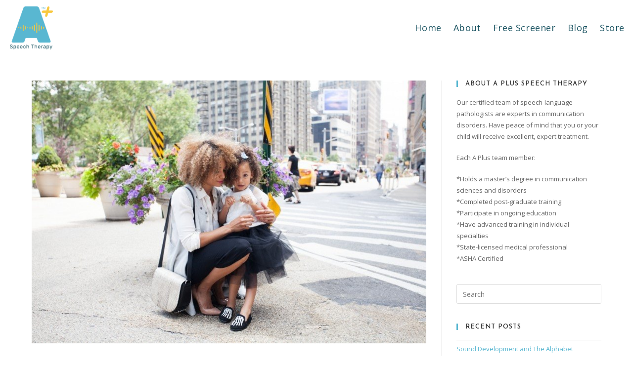

--- FILE ---
content_type: text/html; charset=UTF-8
request_url: https://aplusspeechtherapy.com/why-you-should-participate-in-your-childs-therapy-session/
body_size: 21593
content:
 
<!DOCTYPE html>
<html class="html" lang="en-US" itemscope itemtype="http://schema.org/WebPage">
<head>
	<!-- Global site tag (gtag.js) - Google Analytics -->
<script async src="https://www.googletagmanager.com/gtag/js?id=UA-462934-70"></script>
<script>
  window.dataLayer = window.dataLayer || [];
  function gtag(){dataLayer.push(arguments);}
  gtag('js', new Date());

  gtag('config', 'UA-462934-70');
</script>

	
	<meta charset="UTF-8">
	<link rel="profile" href="http://gmpg.org/xfn/11">

	<title>Why Parents Should Participate in their Child&#8217;s Therapy Session &#8211; A Plus Speech Teletherapy</title>
<meta name='robots' content='max-image-preview:large' />
<link rel="pingback" href="https://aplusspeechtherapy.com/xmlrpc.php">
<meta name="viewport" content="width=device-width, initial-scale=1"><script type='application/javascript'  id='pys-version-script'>console.log('PixelYourSite Free version 11.1.5.1');</script>
<link rel='dns-prefetch' href='//fonts.googleapis.com' />
<link rel="alternate" type="application/rss+xml" title="A Plus Speech Teletherapy &raquo; Feed" href="https://aplusspeechtherapy.com/feed/" />
<link rel="alternate" type="application/rss+xml" title="A Plus Speech Teletherapy &raquo; Comments Feed" href="https://aplusspeechtherapy.com/comments/feed/" />
<link rel="alternate" type="application/rss+xml" title="A Plus Speech Teletherapy &raquo; Why Parents Should Participate in their Child&#8217;s Therapy Session Comments Feed" href="https://aplusspeechtherapy.com/why-you-should-participate-in-your-childs-therapy-session/feed/" />
<link rel="alternate" title="oEmbed (JSON)" type="application/json+oembed" href="https://aplusspeechtherapy.com/wp-json/oembed/1.0/embed?url=https%3A%2F%2Faplusspeechtherapy.com%2Fwhy-you-should-participate-in-your-childs-therapy-session%2F" />
<link rel="alternate" title="oEmbed (XML)" type="text/xml+oembed" href="https://aplusspeechtherapy.com/wp-json/oembed/1.0/embed?url=https%3A%2F%2Faplusspeechtherapy.com%2Fwhy-you-should-participate-in-your-childs-therapy-session%2F&#038;format=xml" />
<style id='wp-img-auto-sizes-contain-inline-css' type='text/css'>
img:is([sizes=auto i],[sizes^="auto," i]){contain-intrinsic-size:3000px 1500px}
/*# sourceURL=wp-img-auto-sizes-contain-inline-css */
</style>

<style id='wp-emoji-styles-inline-css' type='text/css'>

	img.wp-smiley, img.emoji {
		display: inline !important;
		border: none !important;
		box-shadow: none !important;
		height: 1em !important;
		width: 1em !important;
		margin: 0 0.07em !important;
		vertical-align: -0.1em !important;
		background: none !important;
		padding: 0 !important;
	}
/*# sourceURL=wp-emoji-styles-inline-css */
</style>
<link rel='stylesheet' id='wp-block-library-css' href='https://aplusspeechtherapy.com/wp-includes/css/dist/block-library/style.min.css?ver=6.9' type='text/css' media='all' />
<style id='wp-block-library-theme-inline-css' type='text/css'>
.wp-block-audio :where(figcaption){color:#555;font-size:13px;text-align:center}.is-dark-theme .wp-block-audio :where(figcaption){color:#ffffffa6}.wp-block-audio{margin:0 0 1em}.wp-block-code{border:1px solid #ccc;border-radius:4px;font-family:Menlo,Consolas,monaco,monospace;padding:.8em 1em}.wp-block-embed :where(figcaption){color:#555;font-size:13px;text-align:center}.is-dark-theme .wp-block-embed :where(figcaption){color:#ffffffa6}.wp-block-embed{margin:0 0 1em}.blocks-gallery-caption{color:#555;font-size:13px;text-align:center}.is-dark-theme .blocks-gallery-caption{color:#ffffffa6}:root :where(.wp-block-image figcaption){color:#555;font-size:13px;text-align:center}.is-dark-theme :root :where(.wp-block-image figcaption){color:#ffffffa6}.wp-block-image{margin:0 0 1em}.wp-block-pullquote{border-bottom:4px solid;border-top:4px solid;color:currentColor;margin-bottom:1.75em}.wp-block-pullquote :where(cite),.wp-block-pullquote :where(footer),.wp-block-pullquote__citation{color:currentColor;font-size:.8125em;font-style:normal;text-transform:uppercase}.wp-block-quote{border-left:.25em solid;margin:0 0 1.75em;padding-left:1em}.wp-block-quote cite,.wp-block-quote footer{color:currentColor;font-size:.8125em;font-style:normal;position:relative}.wp-block-quote:where(.has-text-align-right){border-left:none;border-right:.25em solid;padding-left:0;padding-right:1em}.wp-block-quote:where(.has-text-align-center){border:none;padding-left:0}.wp-block-quote.is-large,.wp-block-quote.is-style-large,.wp-block-quote:where(.is-style-plain){border:none}.wp-block-search .wp-block-search__label{font-weight:700}.wp-block-search__button{border:1px solid #ccc;padding:.375em .625em}:where(.wp-block-group.has-background){padding:1.25em 2.375em}.wp-block-separator.has-css-opacity{opacity:.4}.wp-block-separator{border:none;border-bottom:2px solid;margin-left:auto;margin-right:auto}.wp-block-separator.has-alpha-channel-opacity{opacity:1}.wp-block-separator:not(.is-style-wide):not(.is-style-dots){width:100px}.wp-block-separator.has-background:not(.is-style-dots){border-bottom:none;height:1px}.wp-block-separator.has-background:not(.is-style-wide):not(.is-style-dots){height:2px}.wp-block-table{margin:0 0 1em}.wp-block-table td,.wp-block-table th{word-break:normal}.wp-block-table :where(figcaption){color:#555;font-size:13px;text-align:center}.is-dark-theme .wp-block-table :where(figcaption){color:#ffffffa6}.wp-block-video :where(figcaption){color:#555;font-size:13px;text-align:center}.is-dark-theme .wp-block-video :where(figcaption){color:#ffffffa6}.wp-block-video{margin:0 0 1em}:root :where(.wp-block-template-part.has-background){margin-bottom:0;margin-top:0;padding:1.25em 2.375em}
/*# sourceURL=/wp-includes/css/dist/block-library/theme.min.css */
</style>
<style id='classic-theme-styles-inline-css' type='text/css'>
/*! This file is auto-generated */
.wp-block-button__link{color:#fff;background-color:#32373c;border-radius:9999px;box-shadow:none;text-decoration:none;padding:calc(.667em + 2px) calc(1.333em + 2px);font-size:1.125em}.wp-block-file__button{background:#32373c;color:#fff;text-decoration:none}
/*# sourceURL=/wp-includes/css/classic-themes.min.css */
</style>
<style id='global-styles-inline-css' type='text/css'>
:root{--wp--preset--aspect-ratio--square: 1;--wp--preset--aspect-ratio--4-3: 4/3;--wp--preset--aspect-ratio--3-4: 3/4;--wp--preset--aspect-ratio--3-2: 3/2;--wp--preset--aspect-ratio--2-3: 2/3;--wp--preset--aspect-ratio--16-9: 16/9;--wp--preset--aspect-ratio--9-16: 9/16;--wp--preset--color--black: #000000;--wp--preset--color--cyan-bluish-gray: #abb8c3;--wp--preset--color--white: #ffffff;--wp--preset--color--pale-pink: #f78da7;--wp--preset--color--vivid-red: #cf2e2e;--wp--preset--color--luminous-vivid-orange: #ff6900;--wp--preset--color--luminous-vivid-amber: #fcb900;--wp--preset--color--light-green-cyan: #7bdcb5;--wp--preset--color--vivid-green-cyan: #00d084;--wp--preset--color--pale-cyan-blue: #8ed1fc;--wp--preset--color--vivid-cyan-blue: #0693e3;--wp--preset--color--vivid-purple: #9b51e0;--wp--preset--gradient--vivid-cyan-blue-to-vivid-purple: linear-gradient(135deg,rgb(6,147,227) 0%,rgb(155,81,224) 100%);--wp--preset--gradient--light-green-cyan-to-vivid-green-cyan: linear-gradient(135deg,rgb(122,220,180) 0%,rgb(0,208,130) 100%);--wp--preset--gradient--luminous-vivid-amber-to-luminous-vivid-orange: linear-gradient(135deg,rgb(252,185,0) 0%,rgb(255,105,0) 100%);--wp--preset--gradient--luminous-vivid-orange-to-vivid-red: linear-gradient(135deg,rgb(255,105,0) 0%,rgb(207,46,46) 100%);--wp--preset--gradient--very-light-gray-to-cyan-bluish-gray: linear-gradient(135deg,rgb(238,238,238) 0%,rgb(169,184,195) 100%);--wp--preset--gradient--cool-to-warm-spectrum: linear-gradient(135deg,rgb(74,234,220) 0%,rgb(151,120,209) 20%,rgb(207,42,186) 40%,rgb(238,44,130) 60%,rgb(251,105,98) 80%,rgb(254,248,76) 100%);--wp--preset--gradient--blush-light-purple: linear-gradient(135deg,rgb(255,206,236) 0%,rgb(152,150,240) 100%);--wp--preset--gradient--blush-bordeaux: linear-gradient(135deg,rgb(254,205,165) 0%,rgb(254,45,45) 50%,rgb(107,0,62) 100%);--wp--preset--gradient--luminous-dusk: linear-gradient(135deg,rgb(255,203,112) 0%,rgb(199,81,192) 50%,rgb(65,88,208) 100%);--wp--preset--gradient--pale-ocean: linear-gradient(135deg,rgb(255,245,203) 0%,rgb(182,227,212) 50%,rgb(51,167,181) 100%);--wp--preset--gradient--electric-grass: linear-gradient(135deg,rgb(202,248,128) 0%,rgb(113,206,126) 100%);--wp--preset--gradient--midnight: linear-gradient(135deg,rgb(2,3,129) 0%,rgb(40,116,252) 100%);--wp--preset--font-size--small: 13px;--wp--preset--font-size--medium: 20px;--wp--preset--font-size--large: 36px;--wp--preset--font-size--x-large: 42px;--wp--preset--spacing--20: 0.44rem;--wp--preset--spacing--30: 0.67rem;--wp--preset--spacing--40: 1rem;--wp--preset--spacing--50: 1.5rem;--wp--preset--spacing--60: 2.25rem;--wp--preset--spacing--70: 3.38rem;--wp--preset--spacing--80: 5.06rem;--wp--preset--shadow--natural: 6px 6px 9px rgba(0, 0, 0, 0.2);--wp--preset--shadow--deep: 12px 12px 50px rgba(0, 0, 0, 0.4);--wp--preset--shadow--sharp: 6px 6px 0px rgba(0, 0, 0, 0.2);--wp--preset--shadow--outlined: 6px 6px 0px -3px rgb(255, 255, 255), 6px 6px rgb(0, 0, 0);--wp--preset--shadow--crisp: 6px 6px 0px rgb(0, 0, 0);}:where(.is-layout-flex){gap: 0.5em;}:where(.is-layout-grid){gap: 0.5em;}body .is-layout-flex{display: flex;}.is-layout-flex{flex-wrap: wrap;align-items: center;}.is-layout-flex > :is(*, div){margin: 0;}body .is-layout-grid{display: grid;}.is-layout-grid > :is(*, div){margin: 0;}:where(.wp-block-columns.is-layout-flex){gap: 2em;}:where(.wp-block-columns.is-layout-grid){gap: 2em;}:where(.wp-block-post-template.is-layout-flex){gap: 1.25em;}:where(.wp-block-post-template.is-layout-grid){gap: 1.25em;}.has-black-color{color: var(--wp--preset--color--black) !important;}.has-cyan-bluish-gray-color{color: var(--wp--preset--color--cyan-bluish-gray) !important;}.has-white-color{color: var(--wp--preset--color--white) !important;}.has-pale-pink-color{color: var(--wp--preset--color--pale-pink) !important;}.has-vivid-red-color{color: var(--wp--preset--color--vivid-red) !important;}.has-luminous-vivid-orange-color{color: var(--wp--preset--color--luminous-vivid-orange) !important;}.has-luminous-vivid-amber-color{color: var(--wp--preset--color--luminous-vivid-amber) !important;}.has-light-green-cyan-color{color: var(--wp--preset--color--light-green-cyan) !important;}.has-vivid-green-cyan-color{color: var(--wp--preset--color--vivid-green-cyan) !important;}.has-pale-cyan-blue-color{color: var(--wp--preset--color--pale-cyan-blue) !important;}.has-vivid-cyan-blue-color{color: var(--wp--preset--color--vivid-cyan-blue) !important;}.has-vivid-purple-color{color: var(--wp--preset--color--vivid-purple) !important;}.has-black-background-color{background-color: var(--wp--preset--color--black) !important;}.has-cyan-bluish-gray-background-color{background-color: var(--wp--preset--color--cyan-bluish-gray) !important;}.has-white-background-color{background-color: var(--wp--preset--color--white) !important;}.has-pale-pink-background-color{background-color: var(--wp--preset--color--pale-pink) !important;}.has-vivid-red-background-color{background-color: var(--wp--preset--color--vivid-red) !important;}.has-luminous-vivid-orange-background-color{background-color: var(--wp--preset--color--luminous-vivid-orange) !important;}.has-luminous-vivid-amber-background-color{background-color: var(--wp--preset--color--luminous-vivid-amber) !important;}.has-light-green-cyan-background-color{background-color: var(--wp--preset--color--light-green-cyan) !important;}.has-vivid-green-cyan-background-color{background-color: var(--wp--preset--color--vivid-green-cyan) !important;}.has-pale-cyan-blue-background-color{background-color: var(--wp--preset--color--pale-cyan-blue) !important;}.has-vivid-cyan-blue-background-color{background-color: var(--wp--preset--color--vivid-cyan-blue) !important;}.has-vivid-purple-background-color{background-color: var(--wp--preset--color--vivid-purple) !important;}.has-black-border-color{border-color: var(--wp--preset--color--black) !important;}.has-cyan-bluish-gray-border-color{border-color: var(--wp--preset--color--cyan-bluish-gray) !important;}.has-white-border-color{border-color: var(--wp--preset--color--white) !important;}.has-pale-pink-border-color{border-color: var(--wp--preset--color--pale-pink) !important;}.has-vivid-red-border-color{border-color: var(--wp--preset--color--vivid-red) !important;}.has-luminous-vivid-orange-border-color{border-color: var(--wp--preset--color--luminous-vivid-orange) !important;}.has-luminous-vivid-amber-border-color{border-color: var(--wp--preset--color--luminous-vivid-amber) !important;}.has-light-green-cyan-border-color{border-color: var(--wp--preset--color--light-green-cyan) !important;}.has-vivid-green-cyan-border-color{border-color: var(--wp--preset--color--vivid-green-cyan) !important;}.has-pale-cyan-blue-border-color{border-color: var(--wp--preset--color--pale-cyan-blue) !important;}.has-vivid-cyan-blue-border-color{border-color: var(--wp--preset--color--vivid-cyan-blue) !important;}.has-vivid-purple-border-color{border-color: var(--wp--preset--color--vivid-purple) !important;}.has-vivid-cyan-blue-to-vivid-purple-gradient-background{background: var(--wp--preset--gradient--vivid-cyan-blue-to-vivid-purple) !important;}.has-light-green-cyan-to-vivid-green-cyan-gradient-background{background: var(--wp--preset--gradient--light-green-cyan-to-vivid-green-cyan) !important;}.has-luminous-vivid-amber-to-luminous-vivid-orange-gradient-background{background: var(--wp--preset--gradient--luminous-vivid-amber-to-luminous-vivid-orange) !important;}.has-luminous-vivid-orange-to-vivid-red-gradient-background{background: var(--wp--preset--gradient--luminous-vivid-orange-to-vivid-red) !important;}.has-very-light-gray-to-cyan-bluish-gray-gradient-background{background: var(--wp--preset--gradient--very-light-gray-to-cyan-bluish-gray) !important;}.has-cool-to-warm-spectrum-gradient-background{background: var(--wp--preset--gradient--cool-to-warm-spectrum) !important;}.has-blush-light-purple-gradient-background{background: var(--wp--preset--gradient--blush-light-purple) !important;}.has-blush-bordeaux-gradient-background{background: var(--wp--preset--gradient--blush-bordeaux) !important;}.has-luminous-dusk-gradient-background{background: var(--wp--preset--gradient--luminous-dusk) !important;}.has-pale-ocean-gradient-background{background: var(--wp--preset--gradient--pale-ocean) !important;}.has-electric-grass-gradient-background{background: var(--wp--preset--gradient--electric-grass) !important;}.has-midnight-gradient-background{background: var(--wp--preset--gradient--midnight) !important;}.has-small-font-size{font-size: var(--wp--preset--font-size--small) !important;}.has-medium-font-size{font-size: var(--wp--preset--font-size--medium) !important;}.has-large-font-size{font-size: var(--wp--preset--font-size--large) !important;}.has-x-large-font-size{font-size: var(--wp--preset--font-size--x-large) !important;}
:where(.wp-block-post-template.is-layout-flex){gap: 1.25em;}:where(.wp-block-post-template.is-layout-grid){gap: 1.25em;}
:where(.wp-block-term-template.is-layout-flex){gap: 1.25em;}:where(.wp-block-term-template.is-layout-grid){gap: 1.25em;}
:where(.wp-block-columns.is-layout-flex){gap: 2em;}:where(.wp-block-columns.is-layout-grid){gap: 2em;}
:root :where(.wp-block-pullquote){font-size: 1.5em;line-height: 1.6;}
/*# sourceURL=global-styles-inline-css */
</style>
<link rel='stylesheet' id='font-awesome-css' href='https://aplusspeechtherapy.com/wp-content/themes/oceanwp/assets/css/third/font-awesome.min.css?ver=4.7.0' type='text/css' media='all' />
<link rel='stylesheet' id='simple-line-icons-css' href='https://aplusspeechtherapy.com/wp-content/themes/oceanwp/assets/css/third/simple-line-icons.min.css?ver=2.4.0' type='text/css' media='all' />
<link rel='stylesheet' id='magnific-popup-css' href='https://aplusspeechtherapy.com/wp-content/themes/oceanwp/assets/css/third/magnific-popup.min.css?ver=1.0.0' type='text/css' media='all' />
<link rel='stylesheet' id='slick-css' href='https://aplusspeechtherapy.com/wp-content/themes/oceanwp/assets/css/third/slick.min.css?ver=1.6.0' type='text/css' media='all' />
<link rel='stylesheet' id='oceanwp-style-css' href='https://aplusspeechtherapy.com/wp-content/themes/oceanwp/assets/css/style.min.css?ver=1.7.1' type='text/css' media='all' />
<style id='oceanwp-style-inline-css' type='text/css'>
div.wpforms-container-full .wpforms-form input[type=submit]:hover,
			div.wpforms-container-full .wpforms-form input[type=submit]:focus,
			div.wpforms-container-full .wpforms-form input[type=submit]:active,
			div.wpforms-container-full .wpforms-form button[type=submit]:hover,
			div.wpforms-container-full .wpforms-form button[type=submit]:focus,
			div.wpforms-container-full .wpforms-form button[type=submit]:active,
			div.wpforms-container-full .wpforms-form .wpforms-page-button:hover,
			div.wpforms-container-full .wpforms-form .wpforms-page-button:active,
			div.wpforms-container-full .wpforms-form .wpforms-page-button:focus {
				border: none;
			}
/*# sourceURL=oceanwp-style-inline-css */
</style>
<link rel='stylesheet' id='oceanwp-google-font-open-sans-css' href='//fonts.googleapis.com/css?family=Open+Sans%3A100%2C200%2C300%2C400%2C500%2C600%2C700%2C800%2C900%2C100i%2C200i%2C300i%2C400i%2C500i%2C600i%2C700i%2C800i%2C900i&#038;subset=latin&#038;ver=6.9' type='text/css' media='all' />
<link rel='stylesheet' id='oceanwp-google-font-josefin-sans-css' href='//fonts.googleapis.com/css?family=Josefin+Sans%3A100%2C200%2C300%2C400%2C500%2C600%2C700%2C800%2C900%2C100i%2C200i%2C300i%2C400i%2C500i%2C600i%2C700i%2C800i%2C900i&#038;subset=latin&#038;ver=6.9' type='text/css' media='all' />
<link rel='stylesheet' id='oceanwp-google-font-rubik-css' href='//fonts.googleapis.com/css?family=Rubik%3A100%2C200%2C300%2C400%2C500%2C600%2C700%2C800%2C900%2C100i%2C200i%2C300i%2C400i%2C500i%2C600i%2C700i%2C800i%2C900i&#038;subset=latin&#038;ver=6.9' type='text/css' media='all' />
<link rel='stylesheet' id='oe-widgets-style-css' href='https://aplusspeechtherapy.com/wp-content/plugins/ocean-extra/assets/css/widgets.css?ver=6.9' type='text/css' media='all' />
<script type="text/javascript" src="https://aplusspeechtherapy.com/wp-includes/js/jquery/jquery.min.js?ver=3.7.1" id="jquery-core-js"></script>
<script type="text/javascript" src="https://aplusspeechtherapy.com/wp-includes/js/jquery/jquery-migrate.min.js?ver=3.4.1" id="jquery-migrate-js"></script>
<script type="text/javascript" src="https://aplusspeechtherapy.com/wp-content/plugins/pixelyoursite/dist/scripts/jquery.bind-first-0.2.3.min.js?ver=0.2.3" id="jquery-bind-first-js"></script>
<script type="text/javascript" src="https://aplusspeechtherapy.com/wp-content/plugins/pixelyoursite/dist/scripts/js.cookie-2.1.3.min.js?ver=2.1.3" id="js-cookie-pys-js"></script>
<script type="text/javascript" src="https://aplusspeechtherapy.com/wp-content/plugins/pixelyoursite/dist/scripts/tld.min.js?ver=2.3.1" id="js-tld-js"></script>
<script type="text/javascript" id="pys-js-extra">
/* <![CDATA[ */
var pysOptions = {"staticEvents":{"facebook":{"init_event":[{"delay":0,"type":"static","ajaxFire":false,"name":"PageView","pixelIds":["734207700652100"],"eventID":"03bf5f95-1972-40e9-8e91-e50f2ea0a733","params":{"post_category":"For Parents","page_title":"Why Parents Should Participate in their Child's Therapy Session","post_type":"post","post_id":260,"plugin":"PixelYourSite","user_role":"guest","event_url":"aplusspeechtherapy.com/why-you-should-participate-in-your-childs-therapy-session/"},"e_id":"init_event","ids":[],"hasTimeWindow":false,"timeWindow":0,"woo_order":"","edd_order":""}]}},"dynamicEvents":[],"triggerEvents":[],"triggerEventTypes":[],"facebook":{"pixelIds":["734207700652100"],"advancedMatching":[],"advancedMatchingEnabled":false,"removeMetadata":false,"wooVariableAsSimple":false,"serverApiEnabled":false,"wooCRSendFromServer":false,"send_external_id":null,"enabled_medical":false,"do_not_track_medical_param":["event_url","post_title","page_title","landing_page","content_name","categories","category_name","tags"],"meta_ldu":false},"debug":"","siteUrl":"https://aplusspeechtherapy.com","ajaxUrl":"https://aplusspeechtherapy.com/wp-admin/admin-ajax.php","ajax_event":"97fb767c33","enable_remove_download_url_param":"1","cookie_duration":"7","last_visit_duration":"60","enable_success_send_form":"","ajaxForServerEvent":"1","ajaxForServerStaticEvent":"1","useSendBeacon":"1","send_external_id":"1","external_id_expire":"180","track_cookie_for_subdomains":"1","google_consent_mode":"1","gdpr":{"ajax_enabled":false,"all_disabled_by_api":false,"facebook_disabled_by_api":false,"analytics_disabled_by_api":false,"google_ads_disabled_by_api":false,"pinterest_disabled_by_api":false,"bing_disabled_by_api":false,"reddit_disabled_by_api":false,"externalID_disabled_by_api":false,"facebook_prior_consent_enabled":true,"analytics_prior_consent_enabled":true,"google_ads_prior_consent_enabled":null,"pinterest_prior_consent_enabled":true,"bing_prior_consent_enabled":true,"cookiebot_integration_enabled":false,"cookiebot_facebook_consent_category":"marketing","cookiebot_analytics_consent_category":"statistics","cookiebot_tiktok_consent_category":"marketing","cookiebot_google_ads_consent_category":"marketing","cookiebot_pinterest_consent_category":"marketing","cookiebot_bing_consent_category":"marketing","consent_magic_integration_enabled":false,"real_cookie_banner_integration_enabled":false,"cookie_notice_integration_enabled":false,"cookie_law_info_integration_enabled":false,"analytics_storage":{"enabled":true,"value":"granted","filter":false},"ad_storage":{"enabled":true,"value":"granted","filter":false},"ad_user_data":{"enabled":true,"value":"granted","filter":false},"ad_personalization":{"enabled":true,"value":"granted","filter":false}},"cookie":{"disabled_all_cookie":false,"disabled_start_session_cookie":false,"disabled_advanced_form_data_cookie":false,"disabled_landing_page_cookie":false,"disabled_first_visit_cookie":false,"disabled_trafficsource_cookie":false,"disabled_utmTerms_cookie":false,"disabled_utmId_cookie":false},"tracking_analytics":{"TrafficSource":"direct","TrafficLanding":"undefined","TrafficUtms":[],"TrafficUtmsId":[]},"GATags":{"ga_datalayer_type":"default","ga_datalayer_name":"dataLayerPYS"},"woo":{"enabled":false},"edd":{"enabled":false},"cache_bypass":"1768525829"};
//# sourceURL=pys-js-extra
/* ]]> */
</script>
<script type="text/javascript" src="https://aplusspeechtherapy.com/wp-content/plugins/pixelyoursite/dist/scripts/public.js?ver=11.1.5.1" id="pys-js"></script>
<link rel="https://api.w.org/" href="https://aplusspeechtherapy.com/wp-json/" /><link rel="alternate" title="JSON" type="application/json" href="https://aplusspeechtherapy.com/wp-json/wp/v2/posts/260" /><link rel="EditURI" type="application/rsd+xml" title="RSD" href="https://aplusspeechtherapy.com/xmlrpc.php?rsd" />

<link rel="canonical" href="https://aplusspeechtherapy.com/why-you-should-participate-in-your-childs-therapy-session/" />
<link rel='shortlink' href='https://aplusspeechtherapy.com/?p=260' />
			<!-- DO NOT COPY THIS SNIPPET! Start of Page Analytics Tracking for HubSpot WordPress plugin v11.3.33-->
			<script class="hsq-set-content-id" data-content-id="blog-post">
				var _hsq = _hsq || [];
				_hsq.push(["setContentType", "blog-post"]);
			</script>
			<!-- DO NOT COPY THIS SNIPPET! End of Page Analytics Tracking for HubSpot WordPress plugin -->
			<meta name="generator" content="Elementor 3.34.0; features: additional_custom_breakpoints; settings: css_print_method-external, google_font-enabled, font_display-auto">
<style type="text/css">.recentcomments a{display:inline !important;padding:0 !important;margin:0 !important;}</style>			<style>
				.e-con.e-parent:nth-of-type(n+4):not(.e-lazyloaded):not(.e-no-lazyload),
				.e-con.e-parent:nth-of-type(n+4):not(.e-lazyloaded):not(.e-no-lazyload) * {
					background-image: none !important;
				}
				@media screen and (max-height: 1024px) {
					.e-con.e-parent:nth-of-type(n+3):not(.e-lazyloaded):not(.e-no-lazyload),
					.e-con.e-parent:nth-of-type(n+3):not(.e-lazyloaded):not(.e-no-lazyload) * {
						background-image: none !important;
					}
				}
				@media screen and (max-height: 640px) {
					.e-con.e-parent:nth-of-type(n+2):not(.e-lazyloaded):not(.e-no-lazyload),
					.e-con.e-parent:nth-of-type(n+2):not(.e-lazyloaded):not(.e-no-lazyload) * {
						background-image: none !important;
					}
				}
			</style>
			<link rel="icon" href="https://aplusspeechtherapy.com/wp-content/uploads/2019/09/APlus_Logos_V2_Final_Square_Yellow_404x402-150x150.png" sizes="32x32" />
<link rel="icon" href="https://aplusspeechtherapy.com/wp-content/uploads/2019/09/APlus_Logos_V2_Final_Square_Yellow_404x402-300x300.png" sizes="192x192" />
<link rel="apple-touch-icon" href="https://aplusspeechtherapy.com/wp-content/uploads/2019/09/APlus_Logos_V2_Final_Square_Yellow_404x402-300x300.png" />
<meta name="msapplication-TileImage" content="https://aplusspeechtherapy.com/wp-content/uploads/2019/09/APlus_Logos_V2_Final_Square_Yellow_404x402-300x300.png" />
		<style type="text/css" id="wp-custom-css">
			body div.wpforms-container-full .wpforms-form input.wpforms-field-medium,body div.wpforms-container-full .wpforms-form input.wpforms-field-medium,body div.wpforms-container-full .wpforms-form select.wpforms-field-medium,body div.wpforms-container-full .wpforms-form .wpforms-field-row.wpforms-field-medium{max-width:100%}		</style>
		<!-- OceanWP CSS -->
<style type="text/css">
/* General CSS */a:hover,a.light:hover,.theme-heading .text::before,#top-bar-content >a:hover,#top-bar-social li.oceanwp-email a:hover,#site-navigation-wrap .dropdown-menu >li >a:hover,#site-header.medium-header #medium-searchform button:hover,.oceanwp-mobile-menu-icon a:hover,.blog-entry.post .blog-entry-header .entry-title a:hover,.blog-entry.post .blog-entry-readmore a:hover,.blog-entry.thumbnail-entry .blog-entry-category a,ul.meta li a:hover,.dropcap,.single nav.post-navigation .nav-links .title,body .related-post-title a:hover,body #wp-calendar caption,body .contact-info-widget.default i,body .contact-info-widget.big-icons i,body .custom-links-widget .oceanwp-custom-links li a:hover,body .custom-links-widget .oceanwp-custom-links li a:hover:before,body .posts-thumbnails-widget li a:hover,body .social-widget li.oceanwp-email a:hover,.comment-author .comment-meta .comment-reply-link,#respond #cancel-comment-reply-link:hover,#footer-widgets .footer-box a:hover,#footer-bottom a:hover,#footer-bottom #footer-bottom-menu a:hover,.sidr a:hover,.sidr-class-dropdown-toggle:hover,.sidr-class-menu-item-has-children.active >a,.sidr-class-menu-item-has-children.active >a >.sidr-class-dropdown-toggle,input[type=checkbox]:checked:before{color:#59b7d1}input[type="button"],input[type="reset"],input[type="submit"],button[type="submit"],.button,#site-navigation-wrap .dropdown-menu >li.btn >a >span,.thumbnail:hover i,.post-quote-content,.omw-modal .omw-close-modal,body .contact-info-widget.big-icons li:hover i,body div.wpforms-container-full .wpforms-form input[type=submit],body div.wpforms-container-full .wpforms-form button[type=submit],body div.wpforms-container-full .wpforms-form .wpforms-page-button{background-color:#59b7d1}.widget-title{border-color:#59b7d1}blockquote{border-color:#59b7d1}#searchform-dropdown{border-color:#59b7d1}.dropdown-menu .sub-menu{border-color:#59b7d1}.blog-entry.large-entry .blog-entry-readmore a:hover{border-color:#59b7d1}.oceanwp-newsletter-form-wrap input[type="email"]:focus{border-color:#59b7d1}.social-widget li.oceanwp-email a:hover{border-color:#59b7d1}#respond #cancel-comment-reply-link:hover{border-color:#59b7d1}body .contact-info-widget.big-icons li:hover i{border-color:#59b7d1}#footer-widgets .oceanwp-newsletter-form-wrap input[type="email"]:focus{border-color:#59b7d1}input[type="button"]:hover,input[type="reset"]:hover,input[type="submit"]:hover,button[type="submit"]:hover,input[type="button"]:focus,input[type="reset"]:focus,input[type="submit"]:focus,button[type="submit"]:focus,.button:hover,#site-navigation-wrap .dropdown-menu >li.btn >a:hover >span,.post-quote-author,.omw-modal .omw-close-modal:hover,body div.wpforms-container-full .wpforms-form input[type=submit]:hover,body div.wpforms-container-full .wpforms-form button[type=submit]:hover,body div.wpforms-container-full .wpforms-form .wpforms-page-button:hover{background-color:#389987}a{color:#59b7d1}a:hover{color:#389987}.page-header .page-header-title,.page-header.background-image-page-header .page-header-title{color:#1a5361}/* Header CSS */#site-logo #site-logo-inner,.oceanwp-social-menu .social-menu-inner,#site-header.full_screen-header .menu-bar-inner,.after-header-content .after-header-content-inner{height:113px}#site-navigation-wrap .dropdown-menu >li >a,.oceanwp-mobile-menu-icon a,.after-header-content-inner >a{line-height:113px}#site-header-inner{padding:0 20px 0 20px}#site-header.has-header-media .overlay-header-media{background-color:rgba(0,0,0,0.5)}#site-header #site-logo #site-logo-inner a img,#site-header.center-header #site-navigation-wrap .middle-site-logo a img{max-height:87px}.effect-one #site-navigation-wrap .dropdown-menu >li >a.menu-link >span:after,.effect-three #site-navigation-wrap .dropdown-menu >li >a.menu-link >span:after,.effect-five #site-navigation-wrap .dropdown-menu >li >a.menu-link >span:before,.effect-five #site-navigation-wrap .dropdown-menu >li >a.menu-link >span:after,.effect-nine #site-navigation-wrap .dropdown-menu >li >a.menu-link >span:before,.effect-nine #site-navigation-wrap .dropdown-menu >li >a.menu-link >span:after{background-color:#59b7d1}.effect-four #site-navigation-wrap .dropdown-menu >li >a.menu-link >span:before,.effect-four #site-navigation-wrap .dropdown-menu >li >a.menu-link >span:after,.effect-seven #site-navigation-wrap .dropdown-menu >li >a.menu-link:hover >span:after,.effect-seven #site-navigation-wrap .dropdown-menu >li.sfHover >a.menu-link >span:after{color:#59b7d1}.effect-seven #site-navigation-wrap .dropdown-menu >li >a.menu-link:hover >span:after,.effect-seven #site-navigation-wrap .dropdown-menu >li.sfHover >a.menu-link >span:after{text-shadow:10px 0 #59b7d1,-10px 0 #59b7d1}#site-navigation-wrap .dropdown-menu >li >a{padding:0 12px}#site-navigation-wrap .dropdown-menu >li >a,.oceanwp-mobile-menu-icon a,#searchform-header-replace-close{color:#1a5361}#site-navigation-wrap .dropdown-menu >li >a:hover,.oceanwp-mobile-menu-icon a:hover,#searchform-header-replace-close:hover{color:#59b7d1}#site-navigation-wrap .dropdown-menu >.current-menu-item >a,#site-navigation-wrap .dropdown-menu >.current-menu-ancestor >a,#site-navigation-wrap .dropdown-menu >.current-menu-item >a:hover,#site-navigation-wrap .dropdown-menu >.current-menu-ancestor >a:hover{color:#59b7d1}.dropdown-menu .sub-menu,#searchform-dropdown,.current-shop-items-dropdown{border-color:#59b7d1}.oceanwp-social-menu ul li a,.oceanwp-social-menu .colored ul li a,.oceanwp-social-menu .minimal ul li a,.oceanwp-social-menu .dark ul li a{font-size:62px}.oceanwp-social-menu ul li a{margin:0 3px 0 3px}.oceanwp-social-menu ul li a{border-radius:50%}body .sidr a:hover,body .sidr-class-dropdown-toggle:hover,body .sidr-class-dropdown-toggle .fa,body .sidr-class-menu-item-has-children.active >a,body .sidr-class-menu-item-has-children.active >a >.sidr-class-dropdown-toggle,#mobile-dropdown ul li a:hover,#mobile-dropdown ul li a .dropdown-toggle:hover,#mobile-dropdown .menu-item-has-children.active >a,#mobile-dropdown .menu-item-has-children.active >a >.dropdown-toggle,#mobile-fullscreen ul li a:hover,#mobile-fullscreen .oceanwp-social-menu.simple-social ul li a:hover{color:#59b7d1}#mobile-fullscreen a.close:hover .close-icon-inner,#mobile-fullscreen a.close:hover .close-icon-inner::after{background-color:#59b7d1}/* Footer Widgets CSS */#footer-widgets{background-color:#1a5361}#footer-widgets,#footer-widgets p,#footer-widgets li a:before,#footer-widgets .contact-info-widget span.oceanwp-contact-title,#footer-widgets .recent-posts-date,#footer-widgets .recent-posts-comments,#footer-widgets .widget-recent-posts-icons li .fa{color:#ffffff}#footer-widgets li,#footer-widgets #wp-calendar caption,#footer-widgets #wp-calendar th,#footer-widgets #wp-calendar tbody,#footer-widgets .contact-info-widget i,#footer-widgets .oceanwp-newsletter-form-wrap input[type="email"],#footer-widgets .posts-thumbnails-widget li,#footer-widgets .social-widget li a{border-color:#ffffff}#footer-widgets .footer-box a,#footer-widgets a{color:#4ecdc4}#footer-widgets .footer-box a:hover,#footer-widgets a:hover{color:#c9c9c9}/* Footer Bottom CSS */#footer-bottom{background-color:#004f60}#footer-bottom,#footer-bottom p{color:#4ecdc4}/* Typography CSS */body{font-family:Open Sans;color:#666666}h1,h2,h3,h4,h5,h6,.theme-heading,.widget-title,.oceanwp-widget-recent-posts-title,.comment-reply-title,.entry-title,.sidebar-box .widget-title{font-family:Josefin Sans;font-weight:600}h2{font-family:Rubik;font-weight:300}#site-navigation-wrap .dropdown-menu >li >a,#site-header.full_screen-header .fs-dropdown-menu >li >a,#site-header.top-header #site-navigation-wrap .dropdown-menu >li >a,#site-header.center-header #site-navigation-wrap .dropdown-menu >li >a,#site-header.medium-header #site-navigation-wrap .dropdown-menu >li >a,.oceanwp-mobile-menu-icon a{font-size:18px}
</style>
</head>

<body class="wp-singular post-template-default single single-post postid-260 single-format-standard wp-custom-logo wp-embed-responsive wp-theme-oceanwp oceanwp-theme dropdown-mobile no-header-border default-breakpoint has-sidebar content-right-sidebar post-in-category-for-parents page-header-disabled has-breadcrumbs has-blog-grid elementor-default elementor-kit-2707">

	
	<div id="outer-wrap" class="site clr">

		
		<div id="wrap" class="clr">

			
			
<header id="site-header" class="minimal-header effect-one clr" data-height="113" itemscope="itemscope" itemtype="http://schema.org/WPHeader">

	
		
			
			<div id="site-header-inner" class="clr">

				
				

<div id="site-logo" class="clr has-responsive-logo" itemscope itemtype="http://schema.org/Brand">

	
	<div id="site-logo-inner" class="clr">

		<a href="https://aplusspeechtherapy.com/" class="custom-logo-link" rel="home"><img fetchpriority="high" width="404" height="402" src="https://aplusspeechtherapy.com/wp-content/uploads/2019/09/APlus_Logos_V2_Final_Square_Dark_404x402.png" class="custom-logo" alt="A Plus Speech Teletherapy" decoding="async" srcset="https://aplusspeechtherapy.com/wp-content/uploads/2019/09/APlus_Logos_V2_Final_Square_Dark_404x402.png 1x, https://aplusspeechtherapy.com/wp-content/uploads/2019/09/APlus_Logos_V2_Final_Square_Dark_404x402.png 2x" /></a><a href="https://aplusspeechtherapy.com/" class="responsive-logo-link" rel="home"><img src="https://aplusspeechtherapy.com/wp-content/uploads/2019/09/APlus_Logos_V2_Final_Square_Dark_404x402.png" class="responsive-logo" width="404" height="402" alt="" /></a>
	</div><!-- #site-logo-inner -->

	
	
</div><!-- #site-logo -->

			<div id="site-navigation-wrap" class="clr">
		
			
			
			<nav id="site-navigation" class="navigation main-navigation clr" itemscope="itemscope" itemtype="http://schema.org/SiteNavigationElement">

				<ul id="menu-menu-v2" class="main-menu dropdown-menu sf-menu"><li id="menu-item-2618" class="menu-item menu-item-type-post_type menu-item-object-page menu-item-home menu-item-2618"><a href="https://aplusspeechtherapy.com/" class="menu-link"><span class="text-wrap">Home</span></a></li><li id="menu-item-2599" class="menu-item menu-item-type-post_type menu-item-object-page menu-item-2599"><a href="https://aplusspeechtherapy.com/about-florida-online-speech-teletherapy/" class="menu-link"><span class="text-wrap">About</span></a></li><li id="menu-item-2592" class="menu-item menu-item-type-post_type menu-item-object-page menu-item-2592"><a href="https://aplusspeechtherapy.com/speech-language-therapy-screener/" class="menu-link"><span class="text-wrap">Free Screener</span></a></li><li id="menu-item-2617" class="menu-item menu-item-type-post_type menu-item-object-page menu-item-2617"><a href="https://aplusspeechtherapy.com/speech-therapy-blog/" class="menu-link"><span class="text-wrap">Blog</span></a></li><li id="menu-item-3056" class="menu-item menu-item-type-post_type menu-item-object-page menu-item-3056"><a href="https://aplusspeechtherapy.com/links/" class="menu-link"><span class="text-wrap">Store</span></a></li></ul>
			</nav><!-- #site-navigation -->

			
			
					</div><!-- #site-navigation-wrap -->
		
		
	
				
	<div class="oceanwp-mobile-menu-icon clr mobile-right">

		
		
		
		<a href="#" class="mobile-menu">
							<i class="fa fa-bars"></i>
							<span class="oceanwp-text">Menu</span>

									<span class="oceanwp-close-text">Close</span>
						</a>

		
		
		
	</div><!-- #oceanwp-mobile-menu-navbar -->


			</div><!-- #site-header-inner -->

			
<div id="mobile-dropdown" class="clr">

	<nav class="clr" itemscope="itemscope" itemtype="http://schema.org/SiteNavigationElement">

		
	<div id="mobile-nav" class="navigation clr">

		<ul id="menu-menu-v2-1" class="menu"><li class="menu-item menu-item-type-post_type menu-item-object-page menu-item-home menu-item-2618"><a href="https://aplusspeechtherapy.com/">Home</a></li>
<li class="menu-item menu-item-type-post_type menu-item-object-page menu-item-2599"><a href="https://aplusspeechtherapy.com/about-florida-online-speech-teletherapy/">About</a></li>
<li class="menu-item menu-item-type-post_type menu-item-object-page menu-item-2592"><a href="https://aplusspeechtherapy.com/speech-language-therapy-screener/">Free Screener</a></li>
<li class="menu-item menu-item-type-post_type menu-item-object-page menu-item-2617"><a href="https://aplusspeechtherapy.com/speech-therapy-blog/">Blog</a></li>
<li class="menu-item menu-item-type-post_type menu-item-object-page menu-item-3056"><a href="https://aplusspeechtherapy.com/links/">Store</a></li>
</ul>
	</div>


	</nav>

</div>
			
		
				
	
</header><!-- #site-header -->


						
			<main id="main" class="site-main clr" >

				
	
	<div id="content-wrap" class="container clr">

		
		<div id="primary" class="content-area clr">

			
			<div id="content" class="site-content clr">

				
				
<article id="post-260">

	
<div class="thumbnail">

	<img width="800" height="533" src="https://aplusspeechtherapy.com/wp-content/uploads/2018/02/sit-streets-childs.jpg" class="attachment-full size-full wp-post-image" alt="Why Parents Should Participate in their Child&#8217;s Therapy Session" itemprop="image" decoding="async" srcset="https://aplusspeechtherapy.com/wp-content/uploads/2018/02/sit-streets-childs.jpg 800w, https://aplusspeechtherapy.com/wp-content/uploads/2018/02/sit-streets-childs-300x200.jpg 300w, https://aplusspeechtherapy.com/wp-content/uploads/2018/02/sit-streets-childs-768x512.jpg 768w" sizes="(max-width: 800px) 100vw, 800px" />
</div><!-- .thumbnail -->

<header class="entry-header clr">
	<h2 class="single-post-title entry-title" itemprop="headline">Why Parents Should Participate in their Child&#8217;s Therapy Session</h2><!-- .single-post-title -->
</header><!-- .entry-header -->



<ul class="meta clr">

	
					<li class="meta-author" itemprop="name"><i class="icon-user"></i><a href="https://aplusspeechtherapy.com/author/maria/" title="Posts by Maria Bernabe" rel="author"  itemprop="author" itemscope="itemscope" itemtype="http://schema.org/Person">Maria Bernabe</a></li>
		
		
		
		
	
		
		
					<li class="meta-cat"><i class="icon-folder"></i><a href="https://aplusspeechtherapy.com/category/for-parents/" rel="category tag">For Parents</a></li>
		
		
		
</ul>



<div class="entry-content clr" itemprop="text">
	<header>
<h5 class="message__subject flush--top app-mobile__native-header"><span style="color: #000000;">This article is dedicated to the parents of young children who receive speech-language therapy. The goal&nbsp;is to educate parents about the benefits of being active participants in therapy sessions.</span></h5>
</header>
<section>
<div class="formatted_content">
<div>
<p><span style="color: #000000;"><em>Dear parents,&nbsp;</em></span></p>
<p><span style="color: #000000;"><em>Please join your child in his/her speech-language therapy sessions. You will learn a lot, feel more connected and develop skills to help your child improve speech and language skills. Joining your child in the therapy session will empower you and you&#8217;ll leave the helpless feelings behind. For years, research has supported the involvement of parents in their child&#8217;s therapy session. I would like parents to end every speech-language therapy session feeling like they know how to practice goals to improve speech and language skills at home.&nbsp;</em></span></p>
</div>
<p style="text-align: left;"><span style="color: #800080;"><strong>Here are 3 ways to get involved and see quicker improvement in therapy: </strong></span></p>
<h4 style="text-align: left;"><span style="color: #000000;">#1. Be present at all if not most of your child&#8217;s therapy sessions.</span></h4>
<div><span style="color: #000000;"><em><strong>W</strong></em>hen you are inside the therapy room you get a first-hand look at what the therapist is doing and how your child is responding. You get to see what works, what doesn&#8217;t work and what the therapist does to make it work.&nbsp; You have opportunities to ask questions on the spot and join in the treatment. I recommend that you ask a few questions at the beginning of the session and communicate that you would like to take turns participating in the session. This will help the therapist plan the session so that you can take turns too. Avoid asking too many questions during the session because you might disrupt the flow and might shift the focus of the therapist&#8217;s goals. Here are some questions you can quickly ask at the beginning of the session.</span></div>
<ol>
<li><span style="color: #000000;">What are your goals for today&#8217;s session?</span></li>
<li><span style="color: #000000;">Can you tell me about the concepts you are targeting today?</span></li>
<li><span style="color: #000000;">What vocabulary are you teaching?</span></li>
<li><span style="color: #000000;">How can I be an active participant in the session?</span></li>
<li><span style="color: #000000;">Can you coach me on how to target goals when it&#8217;s my turn in the activity?</span></li>
</ol>
<h4 style="text-align: center;"><span style="color: #000000;">#2. Do your homework.</span><strong><img loading="lazy" decoding="async" class="alignnone wp-image-269 size-full" src="https://aplusspeechtherapy.com/wp-content/uploads/2018/02/sacks-satchel-bag.jpg" alt="" width="600" height="382" srcset="https://aplusspeechtherapy.com/wp-content/uploads/2018/02/sacks-satchel-bag.jpg 600w, https://aplusspeechtherapy.com/wp-content/uploads/2018/02/sacks-satchel-bag-300x191.jpg 300w" sizes="(max-width: 600px) 100vw, 600px" /><br />
</strong></h4>
<div><span style="color: #000000;"><em><strong>A</strong></em>fter each therapy session, you will have homework even if not explicitly mentioned by your therapist. Your homework consists of practicing what you&#8217;ve learned during your child&#8217;s session. The therapist may provide activities but if not, think of ways to replicate the activities at home. Here are some things to consider when practicing what you&#8217;ve learned at home.</span></div>
<div><span style="color: #000000;">&nbsp;</span></div>
<ol>
<li><span style="color: #000000;">What goal are you working on? Ask the therapist what to focus on at home.</span></li>
<li><span style="color: #000000;">How much help should I provide my child with? Ask the therapist to teach you how to &#8220;cue&#8221; your child.</span></li>
<li><span style="color: #000000;">&nbsp;How can I make a task/activity easier for my child? Ask the therapist to teach you ways to &#8220;modify&#8221; tasks.</span></li>
<li><span style="color: #000000;">How can I get my family involved? Getting siblings involved is fun and motivating. Ask your therapist for ways to incorporate family members when targeting goals at home.</span></li>
</ol>
<h4><span style="color: #000000;">#3. Communicate with your therapist.<strong><img loading="lazy" decoding="async" class="size-medium wp-image-270 alignright" src="http://toddlerslp.smallnuggets.com/wp-content/uploads/2018/02/figurine-of-two-minions-reflected-in-glass-300x188.jpg" alt="" width="300" height="188" srcset="https://aplusspeechtherapy.com/wp-content/uploads/2018/02/figurine-of-two-minions-reflected-in-glass-300x188.jpg 300w, https://aplusspeechtherapy.com/wp-content/uploads/2018/02/figurine-of-two-minions-reflected-in-glass.jpg 600w" sizes="(max-width: 300px) 100vw, 300px" /><br />
</strong></span></h4>
<p><span style="color: #000000;"><em><strong>T</strong></em>he key to success in any type of relationship is communication. Make sure your therapist understands what the most important goals are for you and your family. You may have many goals that cannot all be addressed at once. Together, you and your therapist can come up with a plan to target the most important goals first. Here are some things to consider when thinking about appropriate goals to start with.</span></p>
<ol>
<li><span style="color: #000000;">&nbsp;<strong>What</strong>&nbsp;do I want my child to communicate? We all want children to communicate their needs and their thoughts. However, if your child has limited words, perhaps a goal should be focused on increasing vocabulary of functional words in the categories of foods, toys, actions, body parts, etc. Teaching your child a variety of words is important but take some time to think about what are the most functional and important words to work on.</span></li>
<li><span style="color: #000000;"><strong>How&nbsp;</strong>should my child communicate? Language learning is a progression. Think about where your child is on that progression and start at the next level. For example, if your child is just starting to imitate sounds, you could focus on imitation of one syllable words. If your child is saying 2-word phrases, you could focus on increasing phrases to 3 words, etc.&nbsp;</span></li>
<li><span style="color: #000000;"><strong>What&nbsp;</strong>should my child understand? Comprehension skills should not be ignored. We tend to focus a lot on what a child is saying but we should also focus on what they understand. Think about what your child is able to comprehend now and talk to your therapist about what your child should be able to understand at his/her age.&nbsp;&nbsp;</span></li>
</ol>
<p><span style="font-size: 1rem; color: #000000;">Here are some questions to ask yourself about comprehension:</span></p>
<ul>
<li><span style="color: #000000;">Is my child responding to his/her name?</span></li>
<li><span style="color: #000000;">Can my child follow 1-step and/or 2-step directions?</span></li>
<li><span style="color: #000000;">Does my child sustain attention to stories?</span></li>
<li><span style="color: #000000;">Is my child pointing to items that I name?</span></li>
<li><span style="color: #000000;">Does my child understand words like me, you, mine?</span></li>
</ul>
<p><strong><span style="color: #000000;">A word about behavior:</span></strong></p>
<div>
<p><span style="color: #000000;">Often times, parents and therapists feel that the child behaves better when the parent is not present. I understand and have had this experience myself. However, if you continue to be a part of your child&#8217;s therapy session, you and the therapist will learn ways to improve behavior and compliance. Improving behavior is a team effort and your child will be more likely to participate in carryover activities at home if he/she is use to you being a part of the sessions.</span></p>
<p><span style="color: #000000;">For information about what to expect from birth to 12 months</span>&nbsp;<a href="http://toddlerslp.smallnuggets.com/baby-language-developtment-0-12-months/"><strong>click here</strong></a>. <span style="color: #000000;">For information about what to expect from 12 months to 24 months,</span>&nbsp;<a href="http://toddlerslp.smallnuggets.com/language_development_12-24_months/"><strong>click here.</strong></a></p>
</div>
<p>&nbsp;</p>
<p>Photo Credits:&nbsp;Photos on&nbsp;<a href="https://visualhunt.com/re/5b79c5">Visual Hunt</a></p>
</div>
<p><span style="color: #000000;">I&#8217;d love to read your questions or comments below.</span></p>
</section>
</div><!-- .entry -->

<div class="post-tags clr">
	<span class="owp-tag-text">Tags: </span><a href="https://aplusspeechtherapy.com/tag/parents-in-therapy/" rel="tag">parents in therapy</a></div>



	<section id="related-posts" class="clr">

		<h3 class="theme-heading related-posts-title">
			<span class="text">You Might Also Like</span>
		</h3>

		<div class="oceanwp-row clr">

			
			
				
				<article class="related-post clr col span_1_of_3 col-1 post-2393 post type-post status-publish format-standard has-post-thumbnail hentry category-for-parents tag-speech-delay tag-speech-therapy entry has-media">

					
						<figure class="related-post-media clr">

							<a href="https://aplusspeechtherapy.com/speech-delay-at-age-2-dont-wait-and-see/" class="related-thumb">

								<img width="300" height="200" src="https://aplusspeechtherapy.com/wp-content/uploads/2019/08/child-boy-toddler-kid-childhood-male-preschooler-300x200.jpg" class="attachment-medium size-medium wp-post-image" alt="Speech Delay at Age 2? Don&#8217;t &#8220;Wait and See.&#8221;" itemprop="image" decoding="async" srcset="https://aplusspeechtherapy.com/wp-content/uploads/2019/08/child-boy-toddler-kid-childhood-male-preschooler-300x200.jpg 300w, https://aplusspeechtherapy.com/wp-content/uploads/2019/08/child-boy-toddler-kid-childhood-male-preschooler-768x512.jpg 768w, https://aplusspeechtherapy.com/wp-content/uploads/2019/08/child-boy-toddler-kid-childhood-male-preschooler.jpg 800w" sizes="(max-width: 300px) 100vw, 300px" />							</a>

						</figure>

					
					<h3 class="related-post-title">
						<a href="https://aplusspeechtherapy.com/speech-delay-at-age-2-dont-wait-and-see/" title="Speech Delay at Age 2? Don&#8217;t &#8220;Wait and See.&#8221;" rel="bookmark">Speech Delay at Age 2? Don&#8217;t &#8220;Wait and See.&#8221;</a>
					</h3><!-- .related-post-title -->
									
					<time class="published" datetime="2019-08-04T14:55:53-04:00"><i class="icon-clock"></i>August 4, 2019</time>

				</article><!-- .related-post -->
				
				
			
				
				<article class="related-post clr col span_1_of_3 col-2 post-2762 post type-post status-publish format-standard has-post-thumbnail hentry category-for-parents category-speech-teletherapy tag-teletherapy entry has-media">

					
						<figure class="related-post-media clr">

							<a href="https://aplusspeechtherapy.com/what-is-speech-teletherapy/" class="related-thumb">

								<img width="300" height="225" src="https://aplusspeechtherapy.com/wp-content/uploads/2020/03/eye-for-ebony-OWi1sIWiCAI-unsplash-300x225.jpg" class="attachment-medium size-medium wp-post-image" alt="What is Speech Teletherapy?" itemprop="image" decoding="async" srcset="https://aplusspeechtherapy.com/wp-content/uploads/2020/03/eye-for-ebony-OWi1sIWiCAI-unsplash-300x225.jpg 300w, https://aplusspeechtherapy.com/wp-content/uploads/2020/03/eye-for-ebony-OWi1sIWiCAI-unsplash-1024x768.jpg 1024w, https://aplusspeechtherapy.com/wp-content/uploads/2020/03/eye-for-ebony-OWi1sIWiCAI-unsplash-768x576.jpg 768w, https://aplusspeechtherapy.com/wp-content/uploads/2020/03/eye-for-ebony-OWi1sIWiCAI-unsplash-1536x1152.jpg 1536w, https://aplusspeechtherapy.com/wp-content/uploads/2020/03/eye-for-ebony-OWi1sIWiCAI-unsplash-2048x1536.jpg 2048w" sizes="(max-width: 300px) 100vw, 300px" />							</a>

						</figure>

					
					<h3 class="related-post-title">
						<a href="https://aplusspeechtherapy.com/what-is-speech-teletherapy/" title="What is Speech Teletherapy?" rel="bookmark">What is Speech Teletherapy?</a>
					</h3><!-- .related-post-title -->
									
					<time class="published" datetime="2020-03-02T12:59:05-05:00"><i class="icon-clock"></i>March 2, 2020</time>

				</article><!-- .related-post -->
				
				
			
				
				<article class="related-post clr col span_1_of_3 col-3 post-493 post type-post status-publish format-standard has-post-thumbnail hentry category-for-parents category-for-slps tag-reading tag-toddler entry has-media">

					
						<figure class="related-post-media clr">

							<a href="https://aplusspeechtherapy.com/reading-toddlers-10-tips-success-story-time/" class="related-thumb">

								<img width="240" height="300" src="https://aplusspeechtherapy.com/wp-content/uploads/2018/04/5949176329_f8f6bb2503_b-240x300.jpg" class="attachment-medium size-medium wp-post-image" alt="Reading with Toddlers: 10 Tips for Success" itemprop="image" decoding="async" srcset="https://aplusspeechtherapy.com/wp-content/uploads/2018/04/5949176329_f8f6bb2503_b-240x300.jpg 240w, https://aplusspeechtherapy.com/wp-content/uploads/2018/04/5949176329_f8f6bb2503_b-768x960.jpg 768w, https://aplusspeechtherapy.com/wp-content/uploads/2018/04/5949176329_f8f6bb2503_b.jpg 819w" sizes="(max-width: 240px) 100vw, 240px" />							</a>

						</figure>

					
					<h3 class="related-post-title">
						<a href="https://aplusspeechtherapy.com/reading-toddlers-10-tips-success-story-time/" title="Reading with Toddlers: 10 Tips for Success" rel="bookmark">Reading with Toddlers: 10 Tips for Success</a>
					</h3><!-- .related-post-title -->
									
					<time class="published" datetime="2018-04-02T22:18:28-04:00"><i class="icon-clock"></i>April 2, 2018</time>

				</article><!-- .related-post -->
				
				
			
		</div><!-- .oceanwp-row -->

	</section><!-- .related-posts -->



 
</article>
				
			</div><!-- #content -->

			
		</div><!-- #primary -->

		

<aside id="right-sidebar" class="sidebar-container widget-area sidebar-primary" itemscope="itemscope" itemtype="http://schema.org/WPSideBar">

	
	<div id="right-sidebar-inner" class="clr">

		<div id="text-2" class="sidebar-box widget_text clr"><h4 class="widget-title">About A Plus Speech Therapy</h4>			<div class="textwidget"><p>Our certified team of speech-language pathologists are experts in communication disorders. Have peace of mind that you or your child will receive excellent, expert treatment.</p>
<p>Each A Plus team member:</p>
<p>*Holds a master&#8217;s degree in communication sciences and disorders<br />
*Completed post-graduate training<br />
*Participate in ongoing education<br />
*Have advanced training in individual specialties<br />
*State-licensed medical professional<br />
*ASHA Certified</p>
</div>
		</div><div id="search-3" class="sidebar-box widget_search clr">
<form method="get" class="searchform" id="searchform" action="https://aplusspeechtherapy.com/">
	<input type="text" class="field" name="s" id="s" placeholder="Search">
	</form></div>
		<div id="recent-posts-3" class="sidebar-box widget_recent_entries clr">
		<h4 class="widget-title">Recent Posts</h4>
		<ul>
											<li>
					<a href="https://aplusspeechtherapy.com/sound-development-and-the-alphabet/">Sound Development and The Alphabet</a>
									</li>
											<li>
					<a href="https://aplusspeechtherapy.com/the-process-of-starting-teletherapy/">The Process of Starting Teletherapy</a>
									</li>
											<li>
					<a href="https://aplusspeechtherapy.com/what-is-speech-teletherapy/">What is Speech Teletherapy?</a>
									</li>
											<li>
					<a href="https://aplusspeechtherapy.com/caregivers-and-the-e-helper-role-in-teletherapy/">Caregivers and the e-Helper Role in Teletherapy</a>
									</li>
											<li>
					<a href="https://aplusspeechtherapy.com/show-me-how-speech-teletherapy-works/">Show me how speech teletherapy works!</a>
									</li>
					</ul>

		</div><div id="categories-3" class="sidebar-box widget_categories clr"><h4 class="widget-title">Categories</h4>
			<ul>
					<li class="cat-item cat-item-17"><a href="https://aplusspeechtherapy.com/category/bilingual/">Bilingual</a>
</li>
	<li class="cat-item cat-item-39"><a href="https://aplusspeechtherapy.com/category/events/">Events</a>
</li>
	<li class="cat-item cat-item-7"><a href="https://aplusspeechtherapy.com/category/for-parents/">For Parents</a>
</li>
	<li class="cat-item cat-item-10"><a href="https://aplusspeechtherapy.com/category/for-slps/">For SLPs</a>
</li>
	<li class="cat-item cat-item-44"><a href="https://aplusspeechtherapy.com/category/speech-teletherapy/">Speech Teletherapy</a>
</li>
	<li class="cat-item cat-item-20"><a href="https://aplusspeechtherapy.com/category/therapy-ideas/">Therapy Ideas</a>
</li>
	<li class="cat-item cat-item-40"><a href="https://aplusspeechtherapy.com/category/videos/">Videos</a>
</li>
			</ul>

			</div><div id="search-2" class="sidebar-box widget_search clr">
<form method="get" class="searchform" id="searchform" action="https://aplusspeechtherapy.com/">
	<input type="text" class="field" name="s" id="s" placeholder="Search">
	</form></div>
		<div id="recent-posts-2" class="sidebar-box widget_recent_entries clr">
		<h4 class="widget-title">Recent Posts</h4>
		<ul>
											<li>
					<a href="https://aplusspeechtherapy.com/sound-development-and-the-alphabet/">Sound Development and The Alphabet</a>
									</li>
											<li>
					<a href="https://aplusspeechtherapy.com/the-process-of-starting-teletherapy/">The Process of Starting Teletherapy</a>
									</li>
											<li>
					<a href="https://aplusspeechtherapy.com/what-is-speech-teletherapy/">What is Speech Teletherapy?</a>
									</li>
											<li>
					<a href="https://aplusspeechtherapy.com/caregivers-and-the-e-helper-role-in-teletherapy/">Caregivers and the e-Helper Role in Teletherapy</a>
									</li>
											<li>
					<a href="https://aplusspeechtherapy.com/show-me-how-speech-teletherapy-works/">Show me how speech teletherapy works!</a>
									</li>
					</ul>

		</div><div id="recent-comments-2" class="sidebar-box widget_recent_comments clr"><h4 class="widget-title">Recent Comments</h4><ul id="recentcomments"></ul></div><div id="archives-2" class="sidebar-box widget_archive clr"><h4 class="widget-title">Archives</h4>
			<ul>
					<li><a href='https://aplusspeechtherapy.com/2020/03/'>March 2020</a></li>
	<li><a href='https://aplusspeechtherapy.com/2020/02/'>February 2020</a></li>
	<li><a href='https://aplusspeechtherapy.com/2019/10/'>October 2019</a></li>
	<li><a href='https://aplusspeechtherapy.com/2019/09/'>September 2019</a></li>
	<li><a href='https://aplusspeechtherapy.com/2019/08/'>August 2019</a></li>
	<li><a href='https://aplusspeechtherapy.com/2019/06/'>June 2019</a></li>
	<li><a href='https://aplusspeechtherapy.com/2018/06/'>June 2018</a></li>
	<li><a href='https://aplusspeechtherapy.com/2018/04/'>April 2018</a></li>
	<li><a href='https://aplusspeechtherapy.com/2018/03/'>March 2018</a></li>
	<li><a href='https://aplusspeechtherapy.com/2018/02/'>February 2018</a></li>
	<li><a href='https://aplusspeechtherapy.com/2018/01/'>January 2018</a></li>
			</ul>

			</div><div id="categories-2" class="sidebar-box widget_categories clr"><h4 class="widget-title">Categories</h4>
			<ul>
					<li class="cat-item cat-item-17"><a href="https://aplusspeechtherapy.com/category/bilingual/">Bilingual</a>
</li>
	<li class="cat-item cat-item-39"><a href="https://aplusspeechtherapy.com/category/events/">Events</a>
</li>
	<li class="cat-item cat-item-7"><a href="https://aplusspeechtherapy.com/category/for-parents/">For Parents</a>
</li>
	<li class="cat-item cat-item-10"><a href="https://aplusspeechtherapy.com/category/for-slps/">For SLPs</a>
</li>
	<li class="cat-item cat-item-44"><a href="https://aplusspeechtherapy.com/category/speech-teletherapy/">Speech Teletherapy</a>
</li>
	<li class="cat-item cat-item-20"><a href="https://aplusspeechtherapy.com/category/therapy-ideas/">Therapy Ideas</a>
</li>
	<li class="cat-item cat-item-40"><a href="https://aplusspeechtherapy.com/category/videos/">Videos</a>
</li>
			</ul>

			</div><div id="meta-2" class="sidebar-box widget_meta clr"><h4 class="widget-title">Meta</h4>
		<ul>
						<li><a href="https://aplusspeechtherapy.com/wp-login.php">Log in</a></li>
			<li><a href="https://aplusspeechtherapy.com/feed/">Entries feed</a></li>
			<li><a href="https://aplusspeechtherapy.com/comments/feed/">Comments feed</a></li>

			<li><a href="https://wordpress.org/">WordPress.org</a></li>
		</ul>

		</div>
	</div><!-- #sidebar-inner -->

	
</aside><!-- #right-sidebar -->


	</div><!-- #content-wrap -->

	

        </main><!-- #main -->

        
        
        
            
<footer id="footer" class="site-footer" itemscope="itemscope" itemtype="http://schema.org/WPFooter">

    
    <div id="footer-inner" class="clr">

        

<div id="footer-widgets" class="oceanwp-row clr">

	
	<div class="footer-widgets-inner container">

        			<div class="footer-box span_1_of_4 col col-1">
				<div id="text-1" class="footer-widget widget_text clr"><h4 class="widget-title">Why choose A Plus Speech?</h4>			<div class="textwidget"><p style="margin: 0in; font-family: Calibri; font-size: 11.0pt;"><strong>Each A Plus therapist:<br />
</strong><span style="font-family: Calibri; font-size: 11.0pt;">* Licensed &amp; certified<br />
* Holds a master’s degree<br />
</span><span style="font-family: Calibri; font-size: 11.0pt;">* Completed post-graduate training<br />
</span><span style="font-family: Calibri; font-size: 11.0pt;">* Participate in ongoing education<br />
</span><span style="font-family: Calibri; font-size: 11.0pt;">* Receive advance training<br />
</span><span style="font-family: Calibri; font-size: 11.0pt;">* ASHA Certified</span></p>
</div>
		</div>			</div><!-- .footer-one-box -->

							<div class="footer-box span_1_of_4 col col-2">
									</div><!-- .footer-one-box -->
						
							<div class="footer-box span_1_of_4 col col-3 ">
					<div id="ocean_contact_info-1" class="footer-widget widget-oceanwp-contact-info clr"><h4 class="widget-title">Contact Info</h4><ul class="contact-info-widget default"><li class="web"><i class="icon-link" aria-hidden="true"></i><div class="oceanwp-info-wrap"><span class="oceanwp-contact-title">Website:</span><span class="oceanwp-contact-text"><a href="https://APlusSpeechTherapy.com" target="_self" >APlusSpeechTherapy.com</a></span></div></li></ul></div>				</div><!-- .footer-one-box -->
			
							<div class="footer-box span_1_of_4 col col-4">
									</div><!-- .footer-box -->
			
		
	</div><!-- .container -->

	
</div><!-- #footer-widgets -->



<div id="footer-bottom" class="clr no-footer-nav">

	
	<div id="footer-bottom-inner" class="container clr">

		
		
			<div id="copyright" class="clr" role="contentinfo">
				Copyright A+ Speech Therapy			</div><!-- #copyright -->

		
	</div><!-- #footer-bottom-inner -->

	
</div><!-- #footer-bottom -->

        
    </div><!-- #footer-inner -->

    
</footer><!-- #footer -->            
        
                        
    </div><!-- #wrap -->

    
</div><!-- #outer-wrap -->



<a id="scroll-top" class="scroll-top-right" href="#"><span class="fa fa-angle-up"></span></a>



<script type="speculationrules">
{"prefetch":[{"source":"document","where":{"and":[{"href_matches":"/*"},{"not":{"href_matches":["/wp-*.php","/wp-admin/*","/wp-content/uploads/*","/wp-content/*","/wp-content/plugins/*","/wp-content/themes/oceanwp/*","/*\\?(.+)"]}},{"not":{"selector_matches":"a[rel~=\"nofollow\"]"}},{"not":{"selector_matches":".no-prefetch, .no-prefetch a"}}]},"eagerness":"conservative"}]}
</script>
			<script>
				const lazyloadRunObserver = () => {
					const lazyloadBackgrounds = document.querySelectorAll( `.e-con.e-parent:not(.e-lazyloaded)` );
					const lazyloadBackgroundObserver = new IntersectionObserver( ( entries ) => {
						entries.forEach( ( entry ) => {
							if ( entry.isIntersecting ) {
								let lazyloadBackground = entry.target;
								if( lazyloadBackground ) {
									lazyloadBackground.classList.add( 'e-lazyloaded' );
								}
								lazyloadBackgroundObserver.unobserve( entry.target );
							}
						});
					}, { rootMargin: '200px 0px 200px 0px' } );
					lazyloadBackgrounds.forEach( ( lazyloadBackground ) => {
						lazyloadBackgroundObserver.observe( lazyloadBackground );
					} );
				};
				const events = [
					'DOMContentLoaded',
					'elementor/lazyload/observe',
				];
				events.forEach( ( event ) => {
					document.addEventListener( event, lazyloadRunObserver );
				} );
			</script>
			<noscript><img height="1" width="1" style="display: none;" src="https://www.facebook.com/tr?id=734207700652100&ev=PageView&noscript=1&cd%5Bpost_category%5D=For+Parents&cd%5Bpage_title%5D=Why+Parents+Should+Participate+in+their+Child%27s+Therapy+Session&cd%5Bpost_type%5D=post&cd%5Bpost_id%5D=260&cd%5Bplugin%5D=PixelYourSite&cd%5Buser_role%5D=guest&cd%5Bevent_url%5D=aplusspeechtherapy.com%2Fwhy-you-should-participate-in-your-childs-therapy-session%2F" alt=""></noscript>
<script type="text/javascript" src="https://aplusspeechtherapy.com/wp-includes/js/imagesloaded.min.js?ver=5.0.0" id="imagesloaded-js"></script>
<script type="text/javascript" src="https://aplusspeechtherapy.com/wp-content/themes/oceanwp/assets/js/third/magnific-popup.min.js?ver=1.7.1" id="magnific-popup-js"></script>
<script type="text/javascript" src="https://aplusspeechtherapy.com/wp-content/themes/oceanwp/assets/js/third/lightbox.min.js?ver=1.7.1" id="oceanwp-lightbox-js"></script>
<script type="text/javascript" id="oceanwp-main-js-extra">
/* <![CDATA[ */
var oceanwpLocalize = {"isRTL":"","menuSearchStyle":"disabled","sidrSource":null,"sidrDisplace":"1","sidrSide":"left","sidrDropdownTarget":"icon","verticalHeaderTarget":"icon","customSelects":".woocommerce-ordering .orderby, #dropdown_product_cat, .widget_categories select, .widget_archive select, .single-product .variations_form .variations select","ajax_url":"https://aplusspeechtherapy.com/wp-admin/admin-ajax.php","oe_mc_wpnonce":"137f9ea95d"};
//# sourceURL=oceanwp-main-js-extra
/* ]]> */
</script>
<script type="text/javascript" src="https://aplusspeechtherapy.com/wp-content/themes/oceanwp/assets/js/main.min.js?ver=1.7.1" id="oceanwp-main-js"></script>
<script type="text/javascript" id="flickr-widget-script-js-extra">
/* <![CDATA[ */
var flickrWidgetParams = {"widgets":[]};
//# sourceURL=flickr-widget-script-js-extra
/* ]]> */
</script>
<script type="text/javascript" src="https://aplusspeechtherapy.com/wp-content/plugins/ocean-extra/includes/widgets/js/flickr.min.js?ver=6.9" id="flickr-widget-script-js"></script>
<script id="wp-emoji-settings" type="application/json">
{"baseUrl":"https://s.w.org/images/core/emoji/17.0.2/72x72/","ext":".png","svgUrl":"https://s.w.org/images/core/emoji/17.0.2/svg/","svgExt":".svg","source":{"concatemoji":"https://aplusspeechtherapy.com/wp-includes/js/wp-emoji-release.min.js?ver=6.9"}}
</script>
<script type="module">
/* <![CDATA[ */
/*! This file is auto-generated */
const a=JSON.parse(document.getElementById("wp-emoji-settings").textContent),o=(window._wpemojiSettings=a,"wpEmojiSettingsSupports"),s=["flag","emoji"];function i(e){try{var t={supportTests:e,timestamp:(new Date).valueOf()};sessionStorage.setItem(o,JSON.stringify(t))}catch(e){}}function c(e,t,n){e.clearRect(0,0,e.canvas.width,e.canvas.height),e.fillText(t,0,0);t=new Uint32Array(e.getImageData(0,0,e.canvas.width,e.canvas.height).data);e.clearRect(0,0,e.canvas.width,e.canvas.height),e.fillText(n,0,0);const a=new Uint32Array(e.getImageData(0,0,e.canvas.width,e.canvas.height).data);return t.every((e,t)=>e===a[t])}function p(e,t){e.clearRect(0,0,e.canvas.width,e.canvas.height),e.fillText(t,0,0);var n=e.getImageData(16,16,1,1);for(let e=0;e<n.data.length;e++)if(0!==n.data[e])return!1;return!0}function u(e,t,n,a){switch(t){case"flag":return n(e,"\ud83c\udff3\ufe0f\u200d\u26a7\ufe0f","\ud83c\udff3\ufe0f\u200b\u26a7\ufe0f")?!1:!n(e,"\ud83c\udde8\ud83c\uddf6","\ud83c\udde8\u200b\ud83c\uddf6")&&!n(e,"\ud83c\udff4\udb40\udc67\udb40\udc62\udb40\udc65\udb40\udc6e\udb40\udc67\udb40\udc7f","\ud83c\udff4\u200b\udb40\udc67\u200b\udb40\udc62\u200b\udb40\udc65\u200b\udb40\udc6e\u200b\udb40\udc67\u200b\udb40\udc7f");case"emoji":return!a(e,"\ud83e\u1fac8")}return!1}function f(e,t,n,a){let r;const o=(r="undefined"!=typeof WorkerGlobalScope&&self instanceof WorkerGlobalScope?new OffscreenCanvas(300,150):document.createElement("canvas")).getContext("2d",{willReadFrequently:!0}),s=(o.textBaseline="top",o.font="600 32px Arial",{});return e.forEach(e=>{s[e]=t(o,e,n,a)}),s}function r(e){var t=document.createElement("script");t.src=e,t.defer=!0,document.head.appendChild(t)}a.supports={everything:!0,everythingExceptFlag:!0},new Promise(t=>{let n=function(){try{var e=JSON.parse(sessionStorage.getItem(o));if("object"==typeof e&&"number"==typeof e.timestamp&&(new Date).valueOf()<e.timestamp+604800&&"object"==typeof e.supportTests)return e.supportTests}catch(e){}return null}();if(!n){if("undefined"!=typeof Worker&&"undefined"!=typeof OffscreenCanvas&&"undefined"!=typeof URL&&URL.createObjectURL&&"undefined"!=typeof Blob)try{var e="postMessage("+f.toString()+"("+[JSON.stringify(s),u.toString(),c.toString(),p.toString()].join(",")+"));",a=new Blob([e],{type:"text/javascript"});const r=new Worker(URL.createObjectURL(a),{name:"wpTestEmojiSupports"});return void(r.onmessage=e=>{i(n=e.data),r.terminate(),t(n)})}catch(e){}i(n=f(s,u,c,p))}t(n)}).then(e=>{for(const n in e)a.supports[n]=e[n],a.supports.everything=a.supports.everything&&a.supports[n],"flag"!==n&&(a.supports.everythingExceptFlag=a.supports.everythingExceptFlag&&a.supports[n]);var t;a.supports.everythingExceptFlag=a.supports.everythingExceptFlag&&!a.supports.flag,a.supports.everything||((t=a.source||{}).concatemoji?r(t.concatemoji):t.wpemoji&&t.twemoji&&(r(t.twemoji),r(t.wpemoji)))});
//# sourceURL=https://aplusspeechtherapy.com/wp-includes/js/wp-emoji-loader.min.js
/* ]]> */
</script>
</body>
</html>

<!-- Page cached by LiteSpeed Cache 7.7 on 2026-01-15 20:10:29 -->